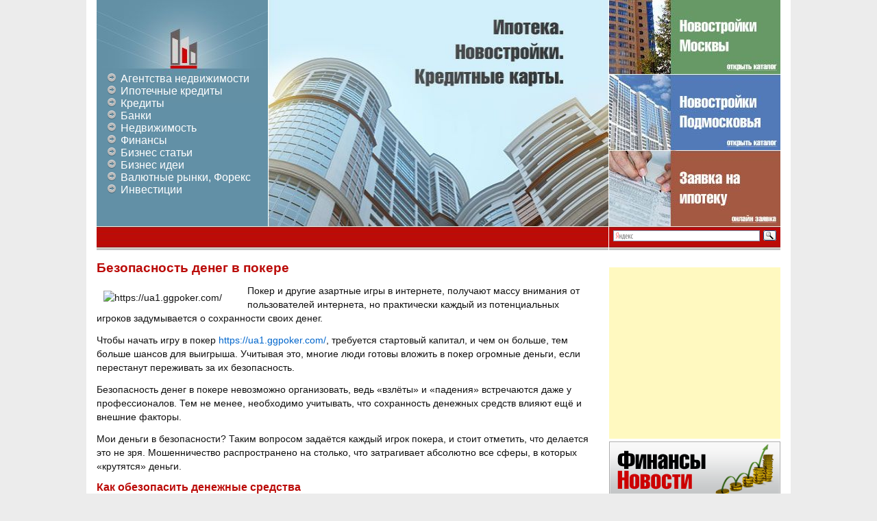

--- FILE ---
content_type: text/html; charset=UTF-8
request_url: https://shutdownday.org/bezopasnost-deneg-v-pokere.html
body_size: 11762
content:
<!DOCTYPE html>
<html lang="ru-RU">
<head>
<meta charset="UTF-8" />
<title>Безопасность денег в покере</title>
<link rel="profile" href="http://gmpg.org/xfn/11" />
<link rel="stylesheet" type="text/css" media="all" href="https://shutdownday.org/wp-content/themes/ipoteka/style.css" />
<link rel="pingback" href="https://shutdownday.org/xmlrpc.php" />
<link rel="shortcut icon" href="https://shutdownday.org/favicon.ico" >
<meta name='robots' content='index, follow, max-image-preview:large, max-snippet:-1, max-video-preview:-1' />

	<!-- This site is optimized with the Yoast SEO plugin v23.0 - https://yoast.com/wordpress/plugins/seo/ -->
	<meta name="description" content="Покер и другие азартные игры в интернете, получают массу внимания от пользователей интернета, но практически каждый из потенциальных игроков задумывается" />
	<link rel="canonical" href="https://shutdownday.org/bezopasnost-deneg-v-pokere.html" />
	<meta property="og:locale" content="ru_RU" />
	<meta property="og:type" content="article" />
	<meta property="og:title" content="Безопасность денег в покере" />
	<meta property="og:description" content="Покер и другие азартные игры в интернете, получают массу внимания от пользователей интернета, но практически каждый из потенциальных игроков задумывается" />
	<meta property="og:url" content="https://shutdownday.org/bezopasnost-deneg-v-pokere.html" />
	<meta property="og:site_name" content="Бизнес портал" />
	<meta property="article:published_time" content="2023-03-23T19:48:09+00:00" />
	<meta name="author" content="anastasia" />
	<meta name="twitter:label1" content="Написано автором" />
	<meta name="twitter:data1" content="anastasia" />
	<script type="application/ld+json" class="yoast-schema-graph">{"@context":"https://schema.org","@graph":[{"@type":"WebPage","@id":"https://shutdownday.org/bezopasnost-deneg-v-pokere.html","url":"https://shutdownday.org/bezopasnost-deneg-v-pokere.html","name":"Безопасность денег в покере","isPartOf":{"@id":"https://shutdownday.org/#website"},"datePublished":"2023-03-23T19:48:09+00:00","dateModified":"2023-03-23T19:48:09+00:00","author":{"@id":"https://shutdownday.org/#/schema/person/3d282138dc8ead6c432f033491ab9035"},"description":"Покер и другие азартные игры в интернете, получают массу внимания от пользователей интернета, но практически каждый из потенциальных игроков задумывается","breadcrumb":{"@id":"https://shutdownday.org/bezopasnost-deneg-v-pokere.html#breadcrumb"},"inLanguage":"ru-RU","potentialAction":[{"@type":"ReadAction","target":["https://shutdownday.org/bezopasnost-deneg-v-pokere.html"]}]},{"@type":"BreadcrumbList","@id":"https://shutdownday.org/bezopasnost-deneg-v-pokere.html#breadcrumb","itemListElement":[{"@type":"ListItem","position":1,"name":"Главная страница","item":"https://shutdownday.org/"},{"@type":"ListItem","position":2,"name":"Безопасность денег в покере"}]},{"@type":"WebSite","@id":"https://shutdownday.org/#website","url":"https://shutdownday.org/","name":"Бизнес портал","description":"Ипотека, Новостройки, Кредиты, Банки, Недвижимость, Финансы","potentialAction":[{"@type":"SearchAction","target":{"@type":"EntryPoint","urlTemplate":"https://shutdownday.org/?s={search_term_string}"},"query-input":"required name=search_term_string"}],"inLanguage":"ru-RU"},{"@type":"Person","@id":"https://shutdownday.org/#/schema/person/3d282138dc8ead6c432f033491ab9035","name":"anastasia","image":{"@type":"ImageObject","inLanguage":"ru-RU","@id":"https://shutdownday.org/#/schema/person/image/","url":"https://secure.gravatar.com/avatar/1d6d59aac6069e0ba802a3ae1b7e9733?s=96&r=g","contentUrl":"https://secure.gravatar.com/avatar/1d6d59aac6069e0ba802a3ae1b7e9733?s=96&r=g","caption":"anastasia"},"url":"https://shutdownday.org/author/anastasia"}]}</script>
	<!-- / Yoast SEO plugin. -->


<link rel="alternate" type="application/rss+xml" title="Бизнес портал &raquo; Лента" href="https://shutdownday.org/feed" />
<link rel="alternate" type="application/rss+xml" title="Бизнес портал &raquo; Лента комментариев" href="https://shutdownday.org/comments/feed" />
<link rel="alternate" type="application/rss+xml" title="Бизнес портал &raquo; Лента комментариев к &laquo;Безопасность денег в покере&raquo;" href="https://shutdownday.org/bezopasnost-deneg-v-pokere.html/feed" />
<script type="text/javascript">
/* <![CDATA[ */
window._wpemojiSettings = {"baseUrl":"https:\/\/s.w.org\/images\/core\/emoji\/15.0.3\/72x72\/","ext":".png","svgUrl":"https:\/\/s.w.org\/images\/core\/emoji\/15.0.3\/svg\/","svgExt":".svg","source":{"concatemoji":"https:\/\/shutdownday.org\/wp-includes\/js\/wp-emoji-release.min.js?ver=6.5.5"}};
/*! This file is auto-generated */
!function(i,n){var o,s,e;function c(e){try{var t={supportTests:e,timestamp:(new Date).valueOf()};sessionStorage.setItem(o,JSON.stringify(t))}catch(e){}}function p(e,t,n){e.clearRect(0,0,e.canvas.width,e.canvas.height),e.fillText(t,0,0);var t=new Uint32Array(e.getImageData(0,0,e.canvas.width,e.canvas.height).data),r=(e.clearRect(0,0,e.canvas.width,e.canvas.height),e.fillText(n,0,0),new Uint32Array(e.getImageData(0,0,e.canvas.width,e.canvas.height).data));return t.every(function(e,t){return e===r[t]})}function u(e,t,n){switch(t){case"flag":return n(e,"\ud83c\udff3\ufe0f\u200d\u26a7\ufe0f","\ud83c\udff3\ufe0f\u200b\u26a7\ufe0f")?!1:!n(e,"\ud83c\uddfa\ud83c\uddf3","\ud83c\uddfa\u200b\ud83c\uddf3")&&!n(e,"\ud83c\udff4\udb40\udc67\udb40\udc62\udb40\udc65\udb40\udc6e\udb40\udc67\udb40\udc7f","\ud83c\udff4\u200b\udb40\udc67\u200b\udb40\udc62\u200b\udb40\udc65\u200b\udb40\udc6e\u200b\udb40\udc67\u200b\udb40\udc7f");case"emoji":return!n(e,"\ud83d\udc26\u200d\u2b1b","\ud83d\udc26\u200b\u2b1b")}return!1}function f(e,t,n){var r="undefined"!=typeof WorkerGlobalScope&&self instanceof WorkerGlobalScope?new OffscreenCanvas(300,150):i.createElement("canvas"),a=r.getContext("2d",{willReadFrequently:!0}),o=(a.textBaseline="top",a.font="600 32px Arial",{});return e.forEach(function(e){o[e]=t(a,e,n)}),o}function t(e){var t=i.createElement("script");t.src=e,t.defer=!0,i.head.appendChild(t)}"undefined"!=typeof Promise&&(o="wpEmojiSettingsSupports",s=["flag","emoji"],n.supports={everything:!0,everythingExceptFlag:!0},e=new Promise(function(e){i.addEventListener("DOMContentLoaded",e,{once:!0})}),new Promise(function(t){var n=function(){try{var e=JSON.parse(sessionStorage.getItem(o));if("object"==typeof e&&"number"==typeof e.timestamp&&(new Date).valueOf()<e.timestamp+604800&&"object"==typeof e.supportTests)return e.supportTests}catch(e){}return null}();if(!n){if("undefined"!=typeof Worker&&"undefined"!=typeof OffscreenCanvas&&"undefined"!=typeof URL&&URL.createObjectURL&&"undefined"!=typeof Blob)try{var e="postMessage("+f.toString()+"("+[JSON.stringify(s),u.toString(),p.toString()].join(",")+"));",r=new Blob([e],{type:"text/javascript"}),a=new Worker(URL.createObjectURL(r),{name:"wpTestEmojiSupports"});return void(a.onmessage=function(e){c(n=e.data),a.terminate(),t(n)})}catch(e){}c(n=f(s,u,p))}t(n)}).then(function(e){for(var t in e)n.supports[t]=e[t],n.supports.everything=n.supports.everything&&n.supports[t],"flag"!==t&&(n.supports.everythingExceptFlag=n.supports.everythingExceptFlag&&n.supports[t]);n.supports.everythingExceptFlag=n.supports.everythingExceptFlag&&!n.supports.flag,n.DOMReady=!1,n.readyCallback=function(){n.DOMReady=!0}}).then(function(){return e}).then(function(){var e;n.supports.everything||(n.readyCallback(),(e=n.source||{}).concatemoji?t(e.concatemoji):e.wpemoji&&e.twemoji&&(t(e.twemoji),t(e.wpemoji)))}))}((window,document),window._wpemojiSettings);
/* ]]> */
</script>
		
	<style id='wp-emoji-styles-inline-css' type='text/css'>

	img.wp-smiley, img.emoji {
		display: inline !important;
		border: none !important;
		box-shadow: none !important;
		height: 1em !important;
		width: 1em !important;
		margin: 0 0.07em !important;
		vertical-align: -0.1em !important;
		background: none !important;
		padding: 0 !important;
	}
</style>
<link rel='stylesheet' id='wp-block-library-css' href='https://shutdownday.org/wp-includes/css/dist/block-library/style.min.css?ver=6.5.5' type='text/css' media='all' />
<style id='classic-theme-styles-inline-css' type='text/css'>
/*! This file is auto-generated */
.wp-block-button__link{color:#fff;background-color:#32373c;border-radius:9999px;box-shadow:none;text-decoration:none;padding:calc(.667em + 2px) calc(1.333em + 2px);font-size:1.125em}.wp-block-file__button{background:#32373c;color:#fff;text-decoration:none}
</style>
<style id='global-styles-inline-css' type='text/css'>
body{--wp--preset--color--black: #000000;--wp--preset--color--cyan-bluish-gray: #abb8c3;--wp--preset--color--white: #ffffff;--wp--preset--color--pale-pink: #f78da7;--wp--preset--color--vivid-red: #cf2e2e;--wp--preset--color--luminous-vivid-orange: #ff6900;--wp--preset--color--luminous-vivid-amber: #fcb900;--wp--preset--color--light-green-cyan: #7bdcb5;--wp--preset--color--vivid-green-cyan: #00d084;--wp--preset--color--pale-cyan-blue: #8ed1fc;--wp--preset--color--vivid-cyan-blue: #0693e3;--wp--preset--color--vivid-purple: #9b51e0;--wp--preset--gradient--vivid-cyan-blue-to-vivid-purple: linear-gradient(135deg,rgba(6,147,227,1) 0%,rgb(155,81,224) 100%);--wp--preset--gradient--light-green-cyan-to-vivid-green-cyan: linear-gradient(135deg,rgb(122,220,180) 0%,rgb(0,208,130) 100%);--wp--preset--gradient--luminous-vivid-amber-to-luminous-vivid-orange: linear-gradient(135deg,rgba(252,185,0,1) 0%,rgba(255,105,0,1) 100%);--wp--preset--gradient--luminous-vivid-orange-to-vivid-red: linear-gradient(135deg,rgba(255,105,0,1) 0%,rgb(207,46,46) 100%);--wp--preset--gradient--very-light-gray-to-cyan-bluish-gray: linear-gradient(135deg,rgb(238,238,238) 0%,rgb(169,184,195) 100%);--wp--preset--gradient--cool-to-warm-spectrum: linear-gradient(135deg,rgb(74,234,220) 0%,rgb(151,120,209) 20%,rgb(207,42,186) 40%,rgb(238,44,130) 60%,rgb(251,105,98) 80%,rgb(254,248,76) 100%);--wp--preset--gradient--blush-light-purple: linear-gradient(135deg,rgb(255,206,236) 0%,rgb(152,150,240) 100%);--wp--preset--gradient--blush-bordeaux: linear-gradient(135deg,rgb(254,205,165) 0%,rgb(254,45,45) 50%,rgb(107,0,62) 100%);--wp--preset--gradient--luminous-dusk: linear-gradient(135deg,rgb(255,203,112) 0%,rgb(199,81,192) 50%,rgb(65,88,208) 100%);--wp--preset--gradient--pale-ocean: linear-gradient(135deg,rgb(255,245,203) 0%,rgb(182,227,212) 50%,rgb(51,167,181) 100%);--wp--preset--gradient--electric-grass: linear-gradient(135deg,rgb(202,248,128) 0%,rgb(113,206,126) 100%);--wp--preset--gradient--midnight: linear-gradient(135deg,rgb(2,3,129) 0%,rgb(40,116,252) 100%);--wp--preset--font-size--small: 13px;--wp--preset--font-size--medium: 20px;--wp--preset--font-size--large: 36px;--wp--preset--font-size--x-large: 42px;--wp--preset--spacing--20: 0.44rem;--wp--preset--spacing--30: 0.67rem;--wp--preset--spacing--40: 1rem;--wp--preset--spacing--50: 1.5rem;--wp--preset--spacing--60: 2.25rem;--wp--preset--spacing--70: 3.38rem;--wp--preset--spacing--80: 5.06rem;--wp--preset--shadow--natural: 6px 6px 9px rgba(0, 0, 0, 0.2);--wp--preset--shadow--deep: 12px 12px 50px rgba(0, 0, 0, 0.4);--wp--preset--shadow--sharp: 6px 6px 0px rgba(0, 0, 0, 0.2);--wp--preset--shadow--outlined: 6px 6px 0px -3px rgba(255, 255, 255, 1), 6px 6px rgba(0, 0, 0, 1);--wp--preset--shadow--crisp: 6px 6px 0px rgba(0, 0, 0, 1);}:where(.is-layout-flex){gap: 0.5em;}:where(.is-layout-grid){gap: 0.5em;}body .is-layout-flex{display: flex;}body .is-layout-flex{flex-wrap: wrap;align-items: center;}body .is-layout-flex > *{margin: 0;}body .is-layout-grid{display: grid;}body .is-layout-grid > *{margin: 0;}:where(.wp-block-columns.is-layout-flex){gap: 2em;}:where(.wp-block-columns.is-layout-grid){gap: 2em;}:where(.wp-block-post-template.is-layout-flex){gap: 1.25em;}:where(.wp-block-post-template.is-layout-grid){gap: 1.25em;}.has-black-color{color: var(--wp--preset--color--black) !important;}.has-cyan-bluish-gray-color{color: var(--wp--preset--color--cyan-bluish-gray) !important;}.has-white-color{color: var(--wp--preset--color--white) !important;}.has-pale-pink-color{color: var(--wp--preset--color--pale-pink) !important;}.has-vivid-red-color{color: var(--wp--preset--color--vivid-red) !important;}.has-luminous-vivid-orange-color{color: var(--wp--preset--color--luminous-vivid-orange) !important;}.has-luminous-vivid-amber-color{color: var(--wp--preset--color--luminous-vivid-amber) !important;}.has-light-green-cyan-color{color: var(--wp--preset--color--light-green-cyan) !important;}.has-vivid-green-cyan-color{color: var(--wp--preset--color--vivid-green-cyan) !important;}.has-pale-cyan-blue-color{color: var(--wp--preset--color--pale-cyan-blue) !important;}.has-vivid-cyan-blue-color{color: var(--wp--preset--color--vivid-cyan-blue) !important;}.has-vivid-purple-color{color: var(--wp--preset--color--vivid-purple) !important;}.has-black-background-color{background-color: var(--wp--preset--color--black) !important;}.has-cyan-bluish-gray-background-color{background-color: var(--wp--preset--color--cyan-bluish-gray) !important;}.has-white-background-color{background-color: var(--wp--preset--color--white) !important;}.has-pale-pink-background-color{background-color: var(--wp--preset--color--pale-pink) !important;}.has-vivid-red-background-color{background-color: var(--wp--preset--color--vivid-red) !important;}.has-luminous-vivid-orange-background-color{background-color: var(--wp--preset--color--luminous-vivid-orange) !important;}.has-luminous-vivid-amber-background-color{background-color: var(--wp--preset--color--luminous-vivid-amber) !important;}.has-light-green-cyan-background-color{background-color: var(--wp--preset--color--light-green-cyan) !important;}.has-vivid-green-cyan-background-color{background-color: var(--wp--preset--color--vivid-green-cyan) !important;}.has-pale-cyan-blue-background-color{background-color: var(--wp--preset--color--pale-cyan-blue) !important;}.has-vivid-cyan-blue-background-color{background-color: var(--wp--preset--color--vivid-cyan-blue) !important;}.has-vivid-purple-background-color{background-color: var(--wp--preset--color--vivid-purple) !important;}.has-black-border-color{border-color: var(--wp--preset--color--black) !important;}.has-cyan-bluish-gray-border-color{border-color: var(--wp--preset--color--cyan-bluish-gray) !important;}.has-white-border-color{border-color: var(--wp--preset--color--white) !important;}.has-pale-pink-border-color{border-color: var(--wp--preset--color--pale-pink) !important;}.has-vivid-red-border-color{border-color: var(--wp--preset--color--vivid-red) !important;}.has-luminous-vivid-orange-border-color{border-color: var(--wp--preset--color--luminous-vivid-orange) !important;}.has-luminous-vivid-amber-border-color{border-color: var(--wp--preset--color--luminous-vivid-amber) !important;}.has-light-green-cyan-border-color{border-color: var(--wp--preset--color--light-green-cyan) !important;}.has-vivid-green-cyan-border-color{border-color: var(--wp--preset--color--vivid-green-cyan) !important;}.has-pale-cyan-blue-border-color{border-color: var(--wp--preset--color--pale-cyan-blue) !important;}.has-vivid-cyan-blue-border-color{border-color: var(--wp--preset--color--vivid-cyan-blue) !important;}.has-vivid-purple-border-color{border-color: var(--wp--preset--color--vivid-purple) !important;}.has-vivid-cyan-blue-to-vivid-purple-gradient-background{background: var(--wp--preset--gradient--vivid-cyan-blue-to-vivid-purple) !important;}.has-light-green-cyan-to-vivid-green-cyan-gradient-background{background: var(--wp--preset--gradient--light-green-cyan-to-vivid-green-cyan) !important;}.has-luminous-vivid-amber-to-luminous-vivid-orange-gradient-background{background: var(--wp--preset--gradient--luminous-vivid-amber-to-luminous-vivid-orange) !important;}.has-luminous-vivid-orange-to-vivid-red-gradient-background{background: var(--wp--preset--gradient--luminous-vivid-orange-to-vivid-red) !important;}.has-very-light-gray-to-cyan-bluish-gray-gradient-background{background: var(--wp--preset--gradient--very-light-gray-to-cyan-bluish-gray) !important;}.has-cool-to-warm-spectrum-gradient-background{background: var(--wp--preset--gradient--cool-to-warm-spectrum) !important;}.has-blush-light-purple-gradient-background{background: var(--wp--preset--gradient--blush-light-purple) !important;}.has-blush-bordeaux-gradient-background{background: var(--wp--preset--gradient--blush-bordeaux) !important;}.has-luminous-dusk-gradient-background{background: var(--wp--preset--gradient--luminous-dusk) !important;}.has-pale-ocean-gradient-background{background: var(--wp--preset--gradient--pale-ocean) !important;}.has-electric-grass-gradient-background{background: var(--wp--preset--gradient--electric-grass) !important;}.has-midnight-gradient-background{background: var(--wp--preset--gradient--midnight) !important;}.has-small-font-size{font-size: var(--wp--preset--font-size--small) !important;}.has-medium-font-size{font-size: var(--wp--preset--font-size--medium) !important;}.has-large-font-size{font-size: var(--wp--preset--font-size--large) !important;}.has-x-large-font-size{font-size: var(--wp--preset--font-size--x-large) !important;}
.wp-block-navigation a:where(:not(.wp-element-button)){color: inherit;}
:where(.wp-block-post-template.is-layout-flex){gap: 1.25em;}:where(.wp-block-post-template.is-layout-grid){gap: 1.25em;}
:where(.wp-block-columns.is-layout-flex){gap: 2em;}:where(.wp-block-columns.is-layout-grid){gap: 2em;}
.wp-block-pullquote{font-size: 1.5em;line-height: 1.6;}
</style>
<link rel='stylesheet' id='rpt_front_style-css' href='https://shutdownday.org/wp-content/plugins/related-posts-thumbnails/assets/css/front.css?ver=1.9.0' type='text/css' media='all' />
<link rel='stylesheet' id='wp-paginate-css' href='https://shutdownday.org/wp-content/plugins/wp-paginate/css/wp-paginate.css?ver=2.2.2' type='text/css' media='screen' />
<link rel="https://api.w.org/" href="https://shutdownday.org/wp-json/" /><link rel="alternate" type="application/json" href="https://shutdownday.org/wp-json/wp/v2/posts/15786" /><link rel="EditURI" type="application/rsd+xml" title="RSD" href="https://shutdownday.org/xmlrpc.php?rsd" />
<meta name="generator" content="WordPress 6.5.5" />
<link rel='shortlink' href='https://shutdownday.org/?p=15786' />
<link rel="alternate" type="application/json+oembed" href="https://shutdownday.org/wp-json/oembed/1.0/embed?url=https%3A%2F%2Fshutdownday.org%2Fbezopasnost-deneg-v-pokere.html" />
<link rel="alternate" type="text/xml+oembed" href="https://shutdownday.org/wp-json/oembed/1.0/embed?url=https%3A%2F%2Fshutdownday.org%2Fbezopasnost-deneg-v-pokere.html&#038;format=xml" />
			<style>
			#related_posts_thumbnails li{
				border-right: 1px solid #DDDDDD;
				background-color: #FFFFFF			}
			#related_posts_thumbnails li:hover{
				background-color: #EEEEEF;
			}
			.relpost_content{
				font-size:	12px;
				color: 		#333333;
			}
			.relpost-block-single{
				background-color: #FFFFFF;
				border-right: 1px solid  #DDDDDD;
				border-left: 1px solid  #DDDDDD;
				margin-right: -1px;
			}
			.relpost-block-single:hover{
				background-color: #EEEEEF;
			}
		</style>

	<meta http-equiv="Content-Type" content="text/html; charset=utf-8"></head>

<body class="post-template-default single single-post postid-15786 single-format-standard three-column ">

<div id="container">

<div id="shapka">
    <div id="topmenu">
    <a href="https://shutdownday.org/"><img src="https://shutdownday.org/wp-content/themes/ipoteka/images/logotip.jpg" /></a>
    <div class="menu-verhnee-menyu-container"><ul id="menu-verhnee-menyu" class="menu"><li id="menu-item-1982" class="menu-item menu-item-type-taxonomy menu-item-object-category menu-item-1982"><a href="https://shutdownday.org/category/agentstva-nedvizhimosti">Агентства недвижимости</a></li>
<li id="menu-item-4563" class="menu-item menu-item-type-taxonomy menu-item-object-category menu-item-4563"><a href="https://shutdownday.org/category/ipoteka">Ипотечные кредиты</a></li>
<li id="menu-item-1983" class="menu-item menu-item-type-taxonomy menu-item-object-category menu-item-1983"><a href="https://shutdownday.org/category/kreditnye-karty">Кредиты</a></li>
<li id="menu-item-2364" class="menu-item menu-item-type-taxonomy menu-item-object-category menu-item-2364"><a href="https://shutdownday.org/category/kredity-v-bankax">Банки</a></li>
<li id="menu-item-4561" class="menu-item menu-item-type-taxonomy menu-item-object-category menu-item-4561"><a href="https://shutdownday.org/category/nedvijimost">Недвижимость</a></li>
<li id="menu-item-4562" class="menu-item menu-item-type-taxonomy menu-item-object-category menu-item-4562"><a href="https://shutdownday.org/category/finansy">Финансы</a></li>
<li id="menu-item-5688" class="menu-item menu-item-type-taxonomy menu-item-object-category menu-item-5688"><a href="https://shutdownday.org/category/business">Бизнес статьи</a></li>
<li id="menu-item-7009" class="menu-item menu-item-type-taxonomy menu-item-object-category menu-item-7009"><a href="https://shutdownday.org/category/idei">Бизнес идеи</a></li>
<li id="menu-item-10139" class="menu-item menu-item-type-taxonomy menu-item-object-category menu-item-10139"><a href="https://shutdownday.org/category/foreks">Валютные рынки, Форекс</a></li>
<li id="menu-item-10185" class="menu-item menu-item-type-taxonomy menu-item-object-category menu-item-10185"><a href="https://shutdownday.org/category/investitsii">Инвестиции</a></li>
</ul></div>    </div>
    <div id="header-centr">
    <img src="https://shutdownday.org/wp-content/themes/ipoteka/images/header-centr.jpg" />
    </div>
    <div id="header-right">
   <img src="https://shutdownday.org/wp-content/themes/ipoteka/images/header-right1.jpg" title="Открыть каталог Московских новостроек" /></a>
    <img src="https://shutdownday.org/wp-content/themes/ipoteka/images/header-right2.jpg" title="Каталог новостроек Московской Области" /></a>
    <img src="https://shutdownday.org/wp-content/themes/ipoteka/images/header-right3.jpg" title="Оформить ипотеку сейчас на сайте!" /></a>
    </div>
</div>

<div id="breads">
	<div id="breadcrumbs">
            	</div>
    <div id="poisk">
    	    	<!-- Яндекс поиск -->
		<div class="ya-site-form ya-site-form_inited_no" onclick="return {'bg': 'transparent', 'publicname': '\u041f\u043e\u0438\u0441\u043a \u043f\u043e shutdownday.org', 'target': '_self', 'language': 'ru', 'suggest': true, 'tld': 'ru', 'site_suggest': true, 'action': 'http://yandex.ru/sitesearch', 'webopt': false, 'fontsize': 12, 'arrow': false, 'fg': '#000000', 'searchid': '2074162', 'logo': 'rb', 'websearch': false, 'type': 3}"><form action="http://yandex.ru/sitesearch" method="get" target="_self"><input type="hidden" name="searchid" value="2074162" /><input type="hidden" name="l10n" value="ru" /><input type="hidden" name="reqenc" value="" /><input type="text" name="text" value="" /><input type="submit" value="Найти" /></form></div><style type="text/css">.ya-page_js_yes .ya-site-form_inited_no { display: none; }</style><script type="text/javascript">(function(w,d,c){var s=d.createElement('script'),h=d.getElementsByTagName('script')[0],e=d.documentElement;(' '+e.className+' ').indexOf(' ya-page_js_yes ')===-1&&(e.className+=' ya-page_js_yes');s.type='text/javascript';s.async=true;s.charset='utf-8';s.src=(d.location.protocol==='https:'?'https:':'http:')+'//site.yandex.net/v2.0/js/all.js';h.parentNode.insertBefore(s,h);(w[c]||(w[c]=[])).push(function(){Ya.Site.Form.init()})})(window,document,'yandex_site_callbacks');</script>
    </div>
</div>





<div id="content-box">
		<div id="content-container">
			<div id="content" role="content-box">

			
				<div id="post-15786" class="post-15786 post type-post status-publish format-standard hentry category-info">
					<h1 class="entry-title">Безопасность денег в покере</h1>

				<!-- .entry-meta -->

					<div class="entry-content">
						<p><img style="float: left; margin: 10px;" alt="https://ua1.ggpoker.com/" width="200" /></p>
<p>Покер и другие азартные игры в интернете, получают массу внимания от пользователей интернета, но практически каждый из потенциальных игроков задумывается о сохранности своих денег.<span id="more-15786"></span></p>
<p>Чтобы начать игру в покер <a href="https://ua1.ggpoker.com/">https://ua1.ggpoker.com/</a>, требуется стартовый капитал, и чем он больше, тем больше шансов для выигрыша. Учитывая это, многие люди готовы вложить в покер огромные деньги, если перестанут переживать за их безопасность.</p>
<p>Безопасность денег в покере невозможно организовать, ведь «взлёты» и «падения» встречаются даже у профессионалов. Тем не менее, необходимо учитывать, что сохранность денежных средств влияют ещё и внешние факторы.</p>
<p>Мои деньги в безопасности? Таким вопросом задаётся каждый игрок покера, и стоит отметить, что делается это не зря. Мошенничество распространено на столько, что затрагивает абсолютно все сферы, в которых «крутятся» деньги.</p>
<h2>Как обезопасить денежные средства</h2>
<p><img style="float: left; margin: 10px;" alt="https://ua1.ggpoker.com/" width="200" /></p>
<p>Не будьте наивны и не обращайте внимание на сомнительные предложения, никто не занимается благотворительностью, тем более в сфере азартных игр.</p>
<p>Играя в покер, вам систематически могут поступать различные предложения об обоюдной игре, использовании определённой стратегии или обращении внимания на сомнительные ресурсы &#8212; все это могут предлагать вам мошенники, которые заинтересованы в присвоении ваших денег.</p>
<p>Не забывайте и о том, что злоумышленники могут использовать программные средства, с целью обмана. Учитывая то, что в покере часто «крутятся» крупные суммы денег, заражение вирусом хотя бы одного компьютера активного игрока, может стать источником прибыли для мошенников.</p>
<p>Если вы постоянно играете в покер, обязательно защитите свою систему антивирусом, брандмауэром и другими программными средствами. Кроме этого, используйте популярные браузеры, которые предоставляют высокий уровень защиты от вредоносных интерфейсов.</p>
<p>Даже если с вами за столом находятся реальные люди, это ещё не значит, что игра проходит без поддержки администрации. Чтобы обезопаситься от таких мошенников, выбирайте только популярные, крупные и проверенные временем покерные сайты. Крупные проекты следят за своей репутацией, а также систематически проверяются на честность, что позволяет обезопасить средства игроков.</p>

						<div style="width:100%; margin-top:20px" align="center">
						<script type="text/javascript"><!--
						google_ad_client = "ca-pub-9081503093489661";
						/* shutdownday 728x90 */
						google_ad_slot = "7661407547";
						google_ad_width = 728;
						google_ad_height = 90;
						//-->
						</script>
						<script type="text/javascript"
						src="//pagead2.googlesyndication.com/pagead/show_ads.js">
						</script>
						</div>

						<br/>
						<!-- relpost-thumb-wrapper --><div class="relpost-thumb-wrapper"><!-- filter-class --><div class="relpost-thumb-container"><div style="clear: both"></div><div style="clear: both"></div><!-- relpost-block-container --><div class="relpost-block-container"><a href="https://shutdownday.org/azino-tri-topora-dlya-teh-kto-lyubit-azart.html"class="relpost-block-single" ><div class="relpost-custom-block-single" style="width: 150px; height: 225px;"><div class="relpost-block-single-image" aria-hidden="true" role="img" style="background: transparent url(https://shutdownday.org/wp-content/uploads/2018/10/Azino777-300x150-150x150.jpg) no-repeat scroll 0% 0%; width: 150px; height: 150px;"></div><div class="relpost-block-single-text"  style="font-family: Arial;  font-size: 12px;  color: #333333;">Азино три топора для тех кто любит азарт</div></div></a><a href="https://shutdownday.org/vulkan-kazino-teper-mozhno-igrat-onlayn.html"class="relpost-block-single" ><div class="relpost-custom-block-single" style="width: 150px; height: 225px;"><div class="relpost-block-single-image" aria-hidden="true" role="img" style="background: transparent url(https://shutdownday.org/wp-content/plugins/related-posts-thumbnails/img/default.png) no-repeat scroll 0% 0%; width: 150px; height: 150px;"></div><div class="relpost-block-single-text"  style="font-family: Arial;  font-size: 12px;  color: #333333;">Вулкан казино: теперь можно играть онлайн</div></div></a><a href="https://shutdownday.org/rost-lotereynogo-sprosa-v-rossii.html"class="relpost-block-single" ><div class="relpost-custom-block-single" style="width: 150px; height: 225px;"><div class="relpost-block-single-image" aria-hidden="true" role="img" style="background: transparent url(https://shutdownday.org/wp-content/plugins/related-posts-thumbnails/img/default.png) no-repeat scroll 0% 0%; width: 150px; height: 150px;"></div><div class="relpost-block-single-text"  style="font-family: Arial;  font-size: 12px;  color: #333333;">Рост лотерейного спроса в России</div></div></a><a href="https://shutdownday.org/evolyutsiya-igrovyih-avtomatov.html"class="relpost-block-single" ><div class="relpost-custom-block-single" style="width: 150px; height: 225px;"><div class="relpost-block-single-image" aria-hidden="true" role="img" style="background: transparent url(https://shutdownday.org/wp-content/plugins/related-posts-thumbnails/img/default.png) no-repeat scroll 0% 0%; width: 150px; height: 150px;"></div><div class="relpost-block-single-text"  style="font-family: Arial;  font-size: 12px;  color: #333333;">Эволюция игровых автоматов</div></div></a><a href="https://shutdownday.org/uvlekatelnyiy-avtomat-crazy-monkey.html"class="relpost-block-single" ><div class="relpost-custom-block-single" style="width: 150px; height: 225px;"><div class="relpost-block-single-image" aria-hidden="true" role="img" style="background: transparent url(https://shutdownday.org/wp-content/plugins/related-posts-thumbnails/img/default.png) no-repeat scroll 0% 0%; width: 150px; height: 150px;"></div><div class="relpost-block-single-text"  style="font-family: Arial;  font-size: 12px;  color: #333333;">Увлекательный автомат Crazy Monkey</div></div></a><a href="https://shutdownday.org/replicashop-predlagaet-luchshie-naruchnyie-nastennyie-chasyi.html"class="relpost-block-single" ><div class="relpost-custom-block-single" style="width: 150px; height: 225px;"><div class="relpost-block-single-image" aria-hidden="true" role="img" style="background: transparent url(https://shutdownday.org/wp-content/uploads/2015/06/12026-1-150x150.jpg) no-repeat scroll 0% 0%; width: 150px; height: 150px;"></div><div class="relpost-block-single-text"  style="font-family: Arial;  font-size: 12px;  color: #333333;">REPLICASHOP предлагает лучшие наручные и настенные часы</div></div></a><a href="https://shutdownday.org/lyubimoe-igrokami-casino-x-priglashaet.html"class="relpost-block-single" ><div class="relpost-custom-block-single" style="width: 150px; height: 225px;"><div class="relpost-block-single-image" aria-label="Casino X" role="img" style="background: transparent url(https://shutdownday.org/wp-content/uploads/2020/08/1555459602_game_leader-150x150.jpg) no-repeat scroll 0% 0%; width: 150px; height: 150px;"></div><div class="relpost-block-single-text"  style="font-family: Arial;  font-size: 12px;  color: #333333;">Любимое игроками Casino X приглашает</div></div></a><a href="https://shutdownday.org/tainstvennyj-dzhoker-obzor-igrovogo-avtomata-joker-millions.html"class="relpost-block-single" ><div class="relpost-custom-block-single" style="width: 150px; height: 225px;"><div class="relpost-block-single-image" aria-label="Мартин Казино" role="img" style="background: transparent url(https://shutdownday.org/wp-content/uploads/2025/06/martin-kazino-150x150.jpg) no-repeat scroll 0% 0%; width: 150px; height: 150px;"></div><div class="relpost-block-single-text"  style="font-family: Arial;  font-size: 12px;  color: #333333;">Таинственный Джокер: обзор игрового автомата Joker Millions</div></div></a></div><!-- close relpost-block-container --><div style="clear: both"></div></div><!-- close filter class --></div><!-- close relpost-thumb-wrapper -->

											</div><!-- .entry-content -->
	<div class="entry-meta">
						  23.03.2023 					</div>
					<div class="entry-info">
						Новость из рубрики <a href="https://shutdownday.org/category/info" rel="category tag">Информация</a>.
					</div><!-- .entry-info -->
				</div><!-- #post-## -->

				<div id="nav-below" class="navigation">
					<div class="nav-previous"><a href="https://shutdownday.org/konferents-zal-v-moskve.html" rel="prev"><span class="meta-nav">&larr;</span> Конференц-зал в Москве</a></div>
					<div class="nav-next"><a href="https://shutdownday.org/kak-stat-profi-na-torgovle-kriptoy.html" rel="next">Как стать профи на торговле криптой <span class="meta-nav">&rarr;</span></a></div>
				</div><!-- #nav-below -->


			
			</div><!-- #content -->
		</div><!-- #content-container -->



<div id="sidebar" class="widget-area" role="complementary">

<div style="display:block; float:left; padding-top:10px">
      <script type="text/javascript"><!--
      google_ad_client = "ca-pub-9081503093489661";
      /* shutdownday 250x250 */
      google_ad_slot = "8430671148";
      google_ad_width = 250;
      google_ad_height = 250;
      //-->
      </script>
      <script type="text/javascript"
      src="https://pagead2.googlesyndication.com/pagead/show_ads.js">
      </script>

   <br/>

</div>

<br />


<img src="https://shutdownday.org/wp-content/themes/ipoteka/images/newfinansy.png" />
<ul class="karty-side">

                  
            <li>

<a href="https://shutdownday.org/stuk-v-dver-ot-fssp-chto-delat-esli-pristavy-zablokirovali-scheta-i-kak-sohranit-dengi-na-zhizn.html" title="Стук в дверь от ФССП: что делать, если приставы заблокировали счета, и как сохранить деньги на жизнь" >
<img width="80" height="80" src="https://shutdownday.org/wp-content/uploads/2026/01/stuk-v-dver-ot-fssp-150x150.webp" class="attachment-80x80 size-80x80 wp-post-image" alt="Стук в дверь от ФССП" decoding="async" loading="lazy" /></a>
               <br />
               <a href="https://shutdownday.org/stuk-v-dver-ot-fssp-chto-delat-esli-pristavy-zablokirovali-scheta-i-kak-sohranit-dengi-na-zhizn.html" rel="bookmark" title="Стук в дверь от ФССП: что делать, если приставы заблокировали счета, и как сохранить деньги на жизнь">Стук в дверь от ФССП: что делать, если приставы заблокировали счета, и как сохранить деньги на жизнь</a>

            </li>

            
            <li>

<a href="https://shutdownday.org/kak-obuchenie-vliyaet-na-karernyj-rost.html" title="Как обучение влияет на карьерный рост" >
<img width="80" height="80" src="https://shutdownday.org/wp-content/uploads/2025/05/kak-obuchenie-vliyaet-na-karernyj-rost-150x150.jpg" class="attachment-80x80 size-80x80 wp-post-image" alt="Как обучение влияет на карьерный рост" decoding="async" loading="lazy" /></a>
               <br />
               <a href="https://shutdownday.org/kak-obuchenie-vliyaet-na-karernyj-rost.html" rel="bookmark" title="Как обучение влияет на карьерный рост">Как обучение влияет на карьерный рост</a>

            </li>

            
            <li>

<a href="https://shutdownday.org/promokod-fonbet-2025-kak-poluchit-bonusy-i-uvelichit-shansy-na-vyigrysh.html" title="Промокод Фонбет 2025: Как получить бонусы и увеличить шансы на выигрыш" >
<img width="80" height="80" src="https://shutdownday.org/wp-content/uploads/2025/02/promokod-fonbet-2025-150x150.jpg" class="attachment-80x80 size-80x80 wp-post-image" alt="Промокод Фонбет 2025" decoding="async" loading="lazy" /></a>
               <br />
               <a href="https://shutdownday.org/promokod-fonbet-2025-kak-poluchit-bonusy-i-uvelichit-shansy-na-vyigrysh.html" rel="bookmark" title="Промокод Фонбет 2025: Как получить бонусы и увеличить шансы на выигрыш">Промокод Фонбет 2025: Как получить бонусы и увеличить шансы на выигрыш</a>

            </li>

            
            <li>

<a href="https://shutdownday.org/kak-poluchit-dengi-na-kartu-srochno-udobnye-i-bystrye-resheniya-s-webbankir.html" title="Как получить деньги на карту срочно: удобные и быстрые решения с Webbankir" >
<img width="80" height="80" src="https://shutdownday.org/wp-content/uploads/2025/02/dengi-na-kartu-srochno-150x150.jpg" class="attachment-80x80 size-80x80 wp-post-image" alt="деньги на карту срочно" decoding="async" loading="lazy" /></a>
               <br />
               <a href="https://shutdownday.org/kak-poluchit-dengi-na-kartu-srochno-udobnye-i-bystrye-resheniya-s-webbankir.html" rel="bookmark" title="Как получить деньги на карту срочно: удобные и быстрые решения с Webbankir">Как получить деньги на карту срочно: удобные и быстрые решения с Webbankir</a>

            </li>

            </ul>
<br />
<div style="display:block; float:left; padding-top:10px">
      <script type="text/javascript"><!--
      google_ad_client = "ca-pub-9081503093489661";
      /* shutdownday 250x250 */
      google_ad_slot = "8430671148";
      google_ad_width = 250;
      google_ad_height = 250;
      //-->
      </script>
      <script type="text/javascript"
      src="https://pagead2.googlesyndication.com/pagead/show_ads.js">
      </script>
</div>
<br />
<img src="https://shutdownday.org/wp-content/themes/ipoteka/images/newnews.png" />
<ul class="karty-side-news">

                  
            <li>

<a href="https://shutdownday.org/stuk-v-dver-ot-fssp-chto-delat-esli-pristavy-zablokirovali-scheta-i-kak-sohranit-dengi-na-zhizn.html" title="Стук в дверь от ФССП: что делать, если приставы заблокировали счета, и как сохранить деньги на жизнь" >
<img width="80" height="80" src="https://shutdownday.org/wp-content/uploads/2026/01/stuk-v-dver-ot-fssp-150x150.webp" class="attachment-80x80 size-80x80 wp-post-image" alt="Стук в дверь от ФССП" decoding="async" loading="lazy" /></a>
               <div class="karty-side-title">
               <a href="https://shutdownday.org/stuk-v-dver-ot-fssp-chto-delat-esli-pristavy-zablokirovali-scheta-i-kak-sohranit-dengi-na-zhizn.html" rel="bookmark" title="Стук в дверь от ФССП: что делать, если приставы заблокировали счета, и как сохранить деньги на жизнь">Стук в дверь от ФССП: что делать, если приставы заблокировали счета, и как сохранить деньги на жизнь</a>
               <br />
			   22.01.2026               <br />

               </div>
               </li>

            
            <li>

<a href="https://shutdownday.org/kupit-ofisnoe-pomeshhenie-v-sankt-peterburge-udobstvo-investiczii-i-sovremennyj-komfort.html" title="Купить офисное помещение в Санкт-Петербурге: удобство, инвестиции и современный комфорт" >
<img width="80" height="80" src="https://shutdownday.org/wp-content/uploads/2026/01/kupit-ofisnoe-pomeshhenie-v-sankt-peterburge-150x150.jpg" class="attachment-80x80 size-80x80 wp-post-image" alt="Купить офисное помещение в Санкт-Петербурге" decoding="async" loading="lazy" /></a>
               <div class="karty-side-title">
               <a href="https://shutdownday.org/kupit-ofisnoe-pomeshhenie-v-sankt-peterburge-udobstvo-investiczii-i-sovremennyj-komfort.html" rel="bookmark" title="Купить офисное помещение в Санкт-Петербурге: удобство, инвестиции и современный комфорт">Купить офисное помещение в Санкт-Петербурге: удобство, инвестиции и современный комфорт</a>
               <br />
			   20.01.2026               <br />

               </div>
               </li>

            
            <li>

<a href="https://shutdownday.org/inzhenernye-izyskaniya-fundament-sovremennyh-proektov.html" title="Инженерные изыскания: фундамент современных проектов" >
<img width="80" height="80" src="https://shutdownday.org/wp-content/uploads/2025/12/inzhenernye-izyskaniya-150x150.jpeg" class="attachment-80x80 size-80x80 wp-post-image" alt="Инженерные изыскания" decoding="async" loading="lazy" /></a>
               <div class="karty-side-title">
               <a href="https://shutdownday.org/inzhenernye-izyskaniya-fundament-sovremennyh-proektov.html" rel="bookmark" title="Инженерные изыскания: фундамент современных проектов">Инженерные изыскания: фундамент современных проектов</a>
               <br />
			   16.12.2025               <br />

               </div>
               </li>

            
            <li>

<a href="https://shutdownday.org/infrastrukturnye-promyshlennye-ploshhadki-chto-eto-i-zachem-oni-nuzhny.html" title="Инфраструктурные промышленные площадки — что это и зачем они нужны" >
<img width="80" height="80" src="https://shutdownday.org/wp-content/uploads/2025/12/infrastrukturnye-promyshlennye-ploshhadki-150x150.jpg" class="attachment-80x80 size-80x80 wp-post-image" alt="Инфраструктурные промышленные площадки" decoding="async" loading="lazy" /></a>
               <div class="karty-side-title">
               <a href="https://shutdownday.org/infrastrukturnye-promyshlennye-ploshhadki-chto-eto-i-zachem-oni-nuzhny.html" rel="bookmark" title="Инфраструктурные промышленные площадки — что это и зачем они нужны">Инфраструктурные промышленные площадки — что это и зачем они нужны</a>
               <br />
			   05.12.2025               <br />

               </div>
               </li>

            </ul>
<br />


<img src="https://shutdownday.org/wp-content/themes/ipoteka/images/newnedvijimost.png" />
<ul class="karty-side">

                  
            <li>

<a href="https://shutdownday.org/kupit-ofisnoe-pomeshhenie-v-sankt-peterburge-udobstvo-investiczii-i-sovremennyj-komfort.html" title="Купить офисное помещение в Санкт-Петербурге: удобство, инвестиции и современный комфорт" >
<img width="80" height="80" src="https://shutdownday.org/wp-content/uploads/2026/01/kupit-ofisnoe-pomeshhenie-v-sankt-peterburge-150x150.jpg" class="attachment-80x80 size-80x80 wp-post-image" alt="Купить офисное помещение в Санкт-Петербурге" decoding="async" loading="lazy" /></a>
               <br />
               <a href="https://shutdownday.org/kupit-ofisnoe-pomeshhenie-v-sankt-peterburge-udobstvo-investiczii-i-sovremennyj-komfort.html" rel="bookmark" title="Купить офисное помещение в Санкт-Петербурге: удобство, инвестиции и современный комфорт">Купить офисное помещение в Санкт-Петербурге: удобство, инвестиции и современный комфорт</a>

            </li>

            
            <li>

<a href="https://shutdownday.org/inzhenernye-izyskaniya-fundament-sovremennyh-proektov.html" title="Инженерные изыскания: фундамент современных проектов" >
<img width="80" height="80" src="https://shutdownday.org/wp-content/uploads/2025/12/inzhenernye-izyskaniya-150x150.jpeg" class="attachment-80x80 size-80x80 wp-post-image" alt="Инженерные изыскания" decoding="async" loading="lazy" /></a>
               <br />
               <a href="https://shutdownday.org/inzhenernye-izyskaniya-fundament-sovremennyh-proektov.html" rel="bookmark" title="Инженерные изыскания: фундамент современных проектов">Инженерные изыскания: фундамент современных проектов</a>

            </li>

            
            <li>

<a href="https://shutdownday.org/perila-i-ograzhdeniya-iz-nerzhaveyushhej-stali-v-astrahani-nadyozhnost-stil-i-dolgovechnost.html" title="Перила и ограждения из нержавеющей стали в Астрахани — надёжность, стиль и долговечность" >
<img width="80" height="80" src="https://shutdownday.org/wp-content/uploads/2025/11/perila-i-ograzhdeniya-iz-nerzhaveyushhej-stali-v-astrahani-150x150.jpg" class="attachment-80x80 size-80x80 wp-post-image" alt="Перила и ограждения из нержавеющей стали в Астрахани" decoding="async" loading="lazy" /></a>
               <br />
               <a href="https://shutdownday.org/perila-i-ograzhdeniya-iz-nerzhaveyushhej-stali-v-astrahani-nadyozhnost-stil-i-dolgovechnost.html" rel="bookmark" title="Перила и ограждения из нержавеющей стали в Астрахани — надёжность, стиль и долговечность">Перила и ограждения из нержавеющей стали в Астрахани — надёжность, стиль и долговечность</a>

            </li>

            
            <li>

<a href="https://shutdownday.org/king-sons-arhitektura-statusa-i-tishiny-u-podnozhiya-vorobyovyh-gor.html" title="KING &#038; SONS — архитектура статуса и тишины у подножия Воробьёвых гор" >
<img width="80" height="80" src="https://shutdownday.org/wp-content/uploads/2025/10/king-sons-150x150.jpg" class="attachment-80x80 size-80x80 wp-post-image" alt="KING &amp; SONS" decoding="async" loading="lazy" /></a>
               <br />
               <a href="https://shutdownday.org/king-sons-arhitektura-statusa-i-tishiny-u-podnozhiya-vorobyovyh-gor.html" rel="bookmark" title="KING &#038; SONS — архитектура статуса и тишины у подножия Воробьёвых гор">KING &#038; SONS — архитектура статуса и тишины у подножия Воробьёвых гор</a>

            </li>

            </ul>
<br />







		</div><!-- #primary .widget-area -->

	</div><!-- #content-box -->

</div><!-- #container -->

<div id="footer" role="contentinfo">
		<div id="colophon">


			<div id="site-info">


				<!--LiveInternet counter--><script type="text/javascript"><!--
document.write("<a href='http://www.liveinternet.ru/click' "+
"target=_blank><img style='display:none' src='//counter.yadro.ru/hit?t45.1;r"+
escape(document.referrer)+((typeof(screen)=="undefined")?"":
";s"+screen.width+"*"+screen.height+"*"+(screen.colorDepth?
screen.colorDepth:screen.pixelDepth))+";u"+escape(document.URL)+
";"+Math.random()+
"' alt='' title='LiveInternet' "+
"border='0' width='31' height='31'><\/a>")
//--></script><!--/LiveInternet-->

<br><p>&copy; 2026 <a href="https://shutdownday.org/" title="Бизнес портал" rel="home">Бизнес портал</a>. Все права защищены. <a href="http://shutdownday.org/kontaktyi">Контакты</a><br />
Любое копирование материалов сайта, а также их размещение в других ресурсах, тиражирование любыми способами запрещается. <a href="/category/info">Информация</a></p>

			</div><!-- #site-info -->

                <div id="site-generator">

                </div><!-- #site-generator -->

		</div><!-- #colophon -->
</div><!-- #footer -->


<script defer src="https://static.cloudflareinsights.com/beacon.min.js/vcd15cbe7772f49c399c6a5babf22c1241717689176015" integrity="sha512-ZpsOmlRQV6y907TI0dKBHq9Md29nnaEIPlkf84rnaERnq6zvWvPUqr2ft8M1aS28oN72PdrCzSjY4U6VaAw1EQ==" data-cf-beacon='{"version":"2024.11.0","token":"6f592e5d07a1478f88b8d725701dafcc","r":1,"server_timing":{"name":{"cfCacheStatus":true,"cfEdge":true,"cfExtPri":true,"cfL4":true,"cfOrigin":true,"cfSpeedBrain":true},"location_startswith":null}}' crossorigin="anonymous"></script>
</body>
</html>

--- FILE ---
content_type: text/html; charset=utf-8
request_url: https://www.google.com/recaptcha/api2/aframe
body_size: 265
content:
<!DOCTYPE HTML><html><head><meta http-equiv="content-type" content="text/html; charset=UTF-8"></head><body><script nonce="x7DSav0mNN0kitGy0aaEwA">/** Anti-fraud and anti-abuse applications only. See google.com/recaptcha */ try{var clients={'sodar':'https://pagead2.googlesyndication.com/pagead/sodar?'};window.addEventListener("message",function(a){try{if(a.source===window.parent){var b=JSON.parse(a.data);var c=clients[b['id']];if(c){var d=document.createElement('img');d.src=c+b['params']+'&rc='+(localStorage.getItem("rc::a")?sessionStorage.getItem("rc::b"):"");window.document.body.appendChild(d);sessionStorage.setItem("rc::e",parseInt(sessionStorage.getItem("rc::e")||0)+1);localStorage.setItem("rc::h",'1769371898896');}}}catch(b){}});window.parent.postMessage("_grecaptcha_ready", "*");}catch(b){}</script></body></html>